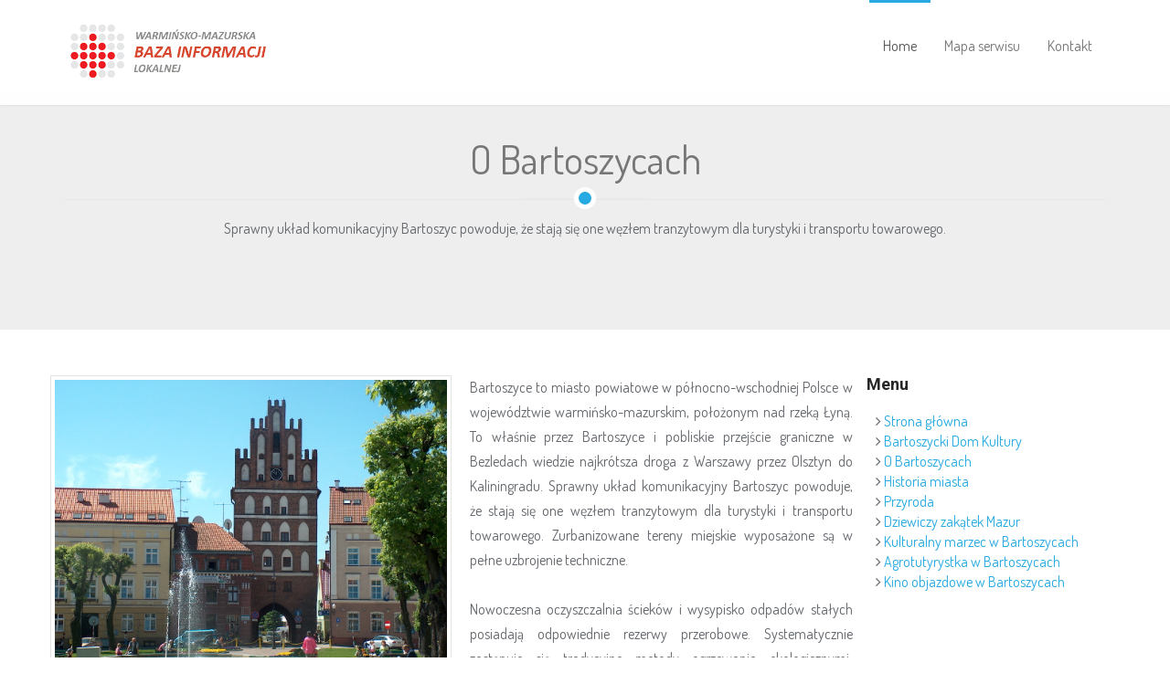

--- FILE ---
content_type: text/html; charset=UTF-8
request_url: http://www.bartoszyce.bil-wm.pl/o-bartoszycach
body_size: 3048
content:
<!DOCTYPE html>
<html lang="en">
<head>
    <meta charset="utf-8">
    <meta name="viewport" content="width=device-width, initial-scale=1.0">
    
    <title>O Bartoszycach - Bartoszyce</title>
	
    <meta name="Description" content="Sprawny układ komunikacyjny Bartoszyc powoduje, że stają się one węzłem tranzytowym dla turystyki i transportu towarowego.">
    <meta name="Keywords" content="">
    <meta name="author" content="dotCMS.pl">
    
    
    <!-- core CSS -->
    <link href="/tpl/multi/css/bootstrap.min.css" rel="stylesheet">
    <link href="/tpl/multi/css/font-awesome.min.css" rel="stylesheet">
    <link href="/tpl/multi/css/animate.min.css" rel="stylesheet">
    <link href="/tpl/multi/css/owl.carousel.css" rel="stylesheet">
    <link href="/tpl/multi/css/owl.transitions.css" rel="stylesheet">
    <link href="/tpl/multi/css/prettyPhoto.css" rel="stylesheet">
    <link href="/tpl/multi/css/main.css" rel="stylesheet">
    <link href="/tpl/multi/css/responsive.css" rel="stylesheet">
    <!--[if lt IE 9]>
    <script src="/tpl/multi/js/html5shiv.js"></script>
    <script src="/tpl/multi/js/respond.min.js"></script>
    <![endif]-->       
    
    
    <link href='http://fonts.googleapis.com/css?family=Bilbo+Swash+Caps&subset=latin,latin-ext' rel='stylesheet' type='text/css'>
    <link href='http://fonts.googleapis.com/css?family=Dosis&subset=latin,latin-ext' rel='stylesheet' type='text/css'>
    
        
            <script>
            (function(i,s,o,g,r,a,m){i['GoogleAnalyticsObject']=r;i[r]=i[r]||function(){
            (i[r].q=i[r].q||[]).push(arguments)},i[r].l=1*new Date();a=s.createElement(o),
            m=s.getElementsByTagName(o)[0];a.async=1;a.src=g;m.parentNode.insertBefore(a,m)
            })(window,document,'script','https://www.google-analytics.com/analytics.js','ga');

            ga('create', 'UA-88253217-3', 'auto');
            ga('send', 'pageview');
        </script>
    </head><!--/head-->

<body id="home" class="homepage">


<!-- End Google Tag Manager -->
    <header id="header">
        <nav id="main-menu" class="navbar navbar-default navbar-fixed-top" role="banner">
            <div class="container">
                <div class="navbar-header">
                    <button type="button" class="navbar-toggle" data-toggle="collapse" data-target=".navbar-collapse">
                        <span class="sr-only">Toggle navigation</span>
                        <span class="icon-bar"></span>
                        <span class="icon-bar"></span>
                        <span class="icon-bar"></span>
                    </button>
                    <a class="navbar-brand" href="/">
                        <img src="/tpl/multi/img/bilwm.png" style="width: 235px;" alt="Warmińsko-Mazurska Baza Informacji Lokalnej" />
                    </a>
                </div>
				
                <div class="collapse navbar-collapse navbar-right">
                    <ul class="nav navbar-nav">
                        <li class="scroll active"><a href="/" data-target="#home">Home</a></li>
                                                <li class="scroll"><a href="//www.bil-wm.pl/mapa">Mapa serwisu</a></li>
                        <li class="scroll"><a href="/#contact" data-target="#contact">Kontakt</a></li>                        
                    </ul>
                </div>
            </div><!--/.container-->
        </nav><!--/nav-->
    </header><!--/header-->
    
    
    
            <section id="page-header" class="wow fadeIn">
        <div class="container">
            <div class="section-header">
                <h2 class="section-title text-center wow fadeInDown">O Bartoszycach</h2>
                <p class="text-center wow fadeInDown">Sprawny układ komunikacyjny Bartoszyc powoduje, że stają się one węzłem tranzytowym dla turystyki i transportu towarowego.</p>
            </div>
        </div>
    </section><!--/#cta-->
    
    <section id="page">
        <div class="container">
            <div class="row">
                
                <div class="col-sm-9">
                    <div class="row">
                        <div class="magic-foto">
                                                            <img src="/pliki/image/o-bartoszycach.jpg" class="thumb-img-left" />
                                                    </div>
                        <p>Bartoszyce to miasto powiatowe w północno-wschodniej Polsce w województwie warmińsko-mazurskim, położonym nad rzeką Łyną. To właśnie przez Bartoszyce i pobliskie przejście graniczne w Bezledach wiedzie najkrótsza droga z Warszawy przez Olsztyn do Kaliningradu. Sprawny układ komunikacyjny Bartoszyc powoduje, że stają się one węzłem tranzytowym dla turystyki i transportu towarowego. Zurbanizowane tereny miejskie wyposażone są w pełne uzbrojenie techniczne.   <br /><br />Nowoczesna oczyszczalnia ścieków i wysypisko odpadów  stałych posiadają odpowiednie rezerwy przerobowe. Systematycznie zastępuje się tradycyjne metody ogrzewania ekologicznymi. Przeprowadzone zmiany sprawiają, że miasto przoduje w województwie w działaniach na rzecz ekologii. Bartoszyce są objęte Warmińsko-Mazurską Strefą Ekonomiczną - Podstrefa Bartoszyce. <br /><br />Inwestującym  na terenie strefy  przysługują ulgi podatkowe. Aktywną współpraca zagraniczna obejmuje:<br /><br />     - Bagriatonowsk, (Rosja)<br />     - Pionierskij (Rosja)      <br />     - Nienburg (Niemcy)              <br />     - Emmaboda (Szwecja).<br />     - Euroregionem "Bałtyk" - możliwość pozyskania funduszy pomocowych z Unii Europejskiej.<br /><br />Największe wydarzenia kulturalne w mieście :<br /><br />     - Międzynarodowe Dni Regionu Bartoszyce <br />     - Wojewódzki Przegląd Teatrów Szkolnych "Bakcyl" <br />     - "Kaziuki - Wilniuki"<br />     - Międzynarodowy Festiwal Muzyki Rozrywkowej<br />     - Wojewódzka Parada Tańca<br />     - Międzynarodowy Plener Plastyki<br />     - Koncert "Muzyka Złotego Wieku"<br />     - Międzynarodowy Jarmark Sztuki i Rękodzieła Artystycznego<br />     - Koncert "Żegnaj Lato na Rock"<br />     - Międzynarodowe Spotkania Artystyczne Osób Niesamodzielnych z <br />       terenu Euroregionu "Bałtyk"<br />     - "Wigilia Słowa".<br /><br />(Fot. By Lech Darski - Praca własna, CC BY-SA 3.0)
<!-- BB Code Parse Time: 3,0E-5 --></p>
                    </div>
                    
                                    </div>
                <div class="col-sm-3"s>
                    <aside>
                                                    <h4>Menu</h4>
                            <ul class="menu">
                                <li><i class="fa fa-angle-right"></i> <a href="/">Strona główna</a></li>
                                                                <li><i class="fa fa-angle-right"></i> <a href="/bartoszycki-dom-kultury">Bartoszycki Dom Kultury</a></li>
                                                                <li><i class="fa fa-angle-right"></i> <a href="/o-bartoszycach">O Bartoszycach</a></li>
                                                                <li><i class="fa fa-angle-right"></i> <a href="/historia-miasta">Historia miasta</a></li>
                                                                <li><i class="fa fa-angle-right"></i> <a href="/przyroda">Przyroda</a></li>
                                                                <li><i class="fa fa-angle-right"></i> <a href="/dziewiczy-zakatek-mazur">Dziewiczy zakątek Mazur</a></li>
                                                                <li><i class="fa fa-angle-right"></i> <a href="/kulturalny-marzec-w-bartoszycach">Kulturalny marzec w Bartoszycach</a></li>
                                                                <li><i class="fa fa-angle-right"></i> <a href="/agrotutyrystka-w-bartoszycach">Agrotutyrystka w Bartoszycach</a></li>
                                                                <li><i class="fa fa-angle-right"></i> <a href="/kino-objazdowe-w-bartoszycach">Kino objazdowe w Bartoszycach</a></li>
                                                            </ul>
                                            </aside>
                </div>
            </div>
        </div>
    </section>
    

    
    
    <footer id="footer">
        <div class="container">
                        <div class="row">
                <div class="col-sm-6">
                    &copy;  bil-wm.pl Designed by <a target="_blank" href="http://shapebootstrap.net/" title="Free Twitter Bootstrap WordPress Themes and HTML templates">ShapeBootstrap</a>.
                </div>
                <div class="col-sm-6">
                    <ul class="social-icons">
                        <li><a href="mailto:kontakt@bil-wm.pl" target="_blank"><i class="fa fa-envelope"></i> Kontakt</a></li>                        
                    </ul>
                </div>
            </div>
        </div>
    </footer><!--/#footer-->

    <!--<script src="/tpl/multi/js/jquery.js"></script>-->
    <script src="/tpl/multi/js/jquery-1.11.3.min.js"></script>
    
    
    <script src="/tpl/multi/js/bootstrap.min.js"></script>
    <!--<script src="http://maps.google.com/maps/api/js?sensor=true"></script>-->
    <script src="/tpl/multi/js/owl.carousel.min.js"></script>
    <script src="/tpl/multi/js/mousescroll.js"></script>
    <script src="/tpl/multi/js/smoothscroll.js"></script>
    <script src="/tpl/multi/js/jquery.prettyPhoto.js"></script>
    <script src="/tpl/multi/js/jquery.isotope.min.js"></script>
    <script src="/tpl/multi/js/jquery.inview.min.js"></script>
    <script src="/tpl/multi/js/wow.min.js"></script>
    <script src="/tpl/multi/js/main.js"></script>
    <script src="/js/boxnormalize.js"></script>
    
        
</body>
</html>

--- FILE ---
content_type: text/css
request_url: http://www.bartoszyce.bil-wm.pl/tpl/multi/css/main.css
body_size: 4871
content:
@import url(http://fonts.googleapis.com/css?family=Roboto:400,300,100,700,100italic,300italic,400italic,700italic);
/*
Template Name: Multi
Version: 1.0
Author: ShapeBootstrap
Author URL: http://shapebootstrap.net
*/
/*************************
*******Typography******
**************************/
body {
  padding-top: 100px;
  background: #fff;
  font-family: 'Dosis', 'Roboto', sans-serif;
  font-weight: 400;
  color: #64686d;
  line-height: 22px;
  font-size: 16px;
}

h1,
h2,
h4,
h5,
h6 {
  font-weight: 600;
  font-family: 'Roboto', sans-serif;
  color: #272727;
}

h2 {
    font-weight: 400;
    font-family: 'Roboto', sans-serif;
    font-size: 18px;
    color: #272727;
    border-bottom: 1px solid #e7e7e7;
    padding-bottom: 7px;
    margin-bottom: 0;
}

h3 {
  /*font-weight: 600;*/
  font-family: 'Roboto', sans-serif;
  color: #272727;
  font-size: 16px;
  margin: 0;
  padding: 0;
}

a {
  color: #27AAE2;
  -webkit-transition: color 400ms, background-color 400ms;
  -moz-transition: color 400ms, background-color 400ms;
  -o-transition: color 400ms, background-color 400ms;
  transition: color 400ms, background-color 400ms;
}
a:hover,
a:focus {
  text-decoration: none;
  color: #1A9AC7;
}
hr {
  border-top: 1px solid #e5e5e5;
  border-bottom: 1px solid #fff;
}
.gradiant {
  background-image: -moz-linear-gradient(90deg, #CC3B3B 0%, #AF1F1F 100%);
  background-image: -webkit-linear-gradient(90deg, #CC3B3B 0%, #AF1F1F 100%);
  background-image: -ms-linear-gradient(90deg, #CC3B3B 0%, #AF1F1F 100%);
}
.gradiant-horizontal {
  background-image: -moz-linear-gradient(4deg, #CC3B3B 0%, #AF1F1F 100%);
  background-image: -webkit-linear-gradient(4deg, #CC3B3B 0%, #AF1F1F 100%);
  background-image: -ms-linear-gradient(4deg, #CC3B3B 0%, #AF1F1F 100%);
}
.section-header {
  margin-bottom: 50px;
}
.section-header .section-title {
  font-size: 44px;
  /*color: #272727;*/
  /*text-transform: uppercase;*/
  position: relative;
  padding-bottom: 20px;
  margin: 0 0 20px;
  font-family: 'Dosis', 'Kalam', 'Roboto', sans-serif;
  font-weight: normal;
  color: #777;
}
.section-header .section-title:before {
  content: "";
  position: absolute;
  width: 140px;
  bottom: 0;
  left: 50%;
  margin-left: -70px;
  height: 1px;
  background: #ebebeb;
}
.section-header .section-title:after {
  content: "";
  position: absolute;
  width: 24px;
  height: 24px;
  bottom: -11px;
  left: 50%;
  margin-left: -12px;
  border: 5px solid #fff;
  border-radius: 20px;
  background: #27AAE2;
}
.btn {
  border-width: 0;
  border-bottom-width: 3px;
  border-radius: 3px;
}
.btn.btn-primary {
  background: #27AAE2;
  border-color: #1A9AC7;
}
.btn.btn-primary:hover,
.btn.btn-primary:focus {
  background: #1A9AC7;
}
.column-title {
  margin-top: 0;
  padding-bottom: 15px;
  border-bottom: 1px solid #eee;
  margin-bottom: 15px;
  position: relative;
}
.column-title:after {
  content: " ";
  position: absolute;
  bottom: -1px;
  left: 0;
  width: 40%;
  border-bottom: 1px solid #27AAE2;
}
ul.nostyle {
  list-style: none;
  padding: 0;
  margin-bottom: 20px;
}
ul.nostyle i {
  color: #27AAE2;
}
.scaleIn {
  -webkit-animation-name: scaleIn;
  animation-name: scaleIn;
}
@-webkit-keyframes scaleIn {
  0% {
    opacity: 0;
    -webkit-transform: scale(0);
    transform: scale(0);
  }
  100% {
    opacity: 1;
    -webkit-transform: scale(1);
    transform: scale(1);
  }
}
@keyframes scaleIn {
  0% {
    opacity: 0;
    -webkit-transform: scale(0);
    -ms-transform: scale(0);
    transform: scale(0);
  }
  100% {
    opacity: 1;
    -webkit-transform: scale(1);
    -ms-transform: scale(1);
    transform: scale(1);
  }
}
/*************************
*******Header******
**************************/
.navbar.navbar-default {
  border: 0;
  border-radius: 0;
  margin-bottom: 0;
}
.navbar.navbar-default .navbar-toggle {
  margin-top: 32px;
}
.navbar.navbar-default .navbar-brand {
  height: auto;
  padding: 22px 15px 21px;
  font-family: 'Bilbo Swash Caps', 'Roboto', sans-serif;
  font-size: 2.5em;
}
@media only screen and (min-width: 768px) {
  #main-menu.navbar-default {
    background: rgba(255, 255, 255, 0.9);
    -webkit-box-shadow: 0 0 3px 0 rgba(0, 0, 0, 0.1);
    box-shadow: 0 0 3px 0 rgba(0, 0, 0, 0.1);
  }
  #main-menu.navbar-default .navbar-nav > li > a {
    padding-top: 40px;
    padding-bottom: 40px;
  }
  #main-menu.navbar-default .navbar-nav > li.active > a,
  #main-menu.navbar-default .navbar-nav > li.open > a,
  #main-menu.navbar-default .navbar-nav > li:hover > a {
    background: transparent;
    padding-top: 37px;
    border-top: 3px solid #27AAE2;
  }
  #main-menu.navbar-default .dropdown-menu {
    padding: 0 20px;
    min-width: 220px;
    background-color: rgba(26, 28, 40, 0.9);
    border: 0;
    border-radius: 0;
    box-shadow: none;
    -webkit-box-shadow: none;
    background-clip: inherit;
  }
  #main-menu.navbar-default .dropdown-menu > li {
    border-left: 3px solid transparent;
    margin-left: -20px;
    padding-left: 17px;
    -webit-transition: border-color 400ms;
    transition: border-color 400ms;
  }
  #main-menu.navbar-default .dropdown-menu > li > a {
    border-top: 1px solid #404455;
    padding: 15px 0;
    color: #eeeeee;
  }
  #main-menu.navbar-default .dropdown-menu > li:first-child > a {
    border-top: 0;
  }
  #main-menu.navbar-default .dropdown-menu > li.active,
  #main-menu.navbar-default .dropdown-menu > li.open,
  #main-menu.navbar-default .dropdown-menu > li:hover {
    border-left-color: #27AAE2;
  }
  #main-menu.navbar-default .dropdown-menu > li.active > a,
  #main-menu.navbar-default .dropdown-menu > li.open > a,
  #main-menu.navbar-default .dropdown-menu > li:hover > a {
    color: #27AAE2;
    background-color: transparent;
  }
}
#main-slider {
  overflow: hidden;
}
#main-slider .item {
  height: 558px;
  background-repeat: no-repeat;
  background-position: 50% 0;
  background-size: cover;
}
#main-slider .slider-inner {
  position: absolute;
  top: 0;
  left: 0;
  width: 100%;
  height: 100%;
  color: #fff;
}
#main-slider .slider-inner h2 {
  margin-top: 180px;
  font-size: 36px;
  line-height: 1;
  text-transform: uppercase;
  color: #fff;
}
#main-slider .slider-inner h2 > span {
  color: #27AAE2;
}
#main-slider .slider-inner .btn {
  margin-top: 10px;
}
#main-slider .owl-prev,
#main-slider .owl-next {
  position: absolute;
  top: 50%;
  background-color: rgba(0, 0, 0, 0.2);
  color: #fff;
  font-size: 30px;
  display: inline-block;
  margin-top: -35px;
  height: 70px;
  width: 70px;
  line-height: 70px;
  text-align: center;
  border-radius: 100px;
  z-index: 5;
  -webkit-transition: background-color 400ms;
  transition: background-color 400ms;
}
#main-slider .owl-prev:hover,
#main-slider .owl-next:hover {
  background-color: #27AAE2;
}
#main-slider .owl-prev {
  left: -35px;
  text-indent: 14px;
}
#main-slider .owl-next {
  right: -35px;
  text-indent: -14px;
}
#bar {
  width: 0%;
  max-width: 100%;
  height: 4px;
  background: #27AAE2;
}
#progressBar {
  margin-top: -4px;
  position: relative;
  z-index: 999;
  width: 100%;
  background: rgba(0, 0, 0, 0.1);
}
#cta {
  padding: 50px 0;
  background-color: #eeeeee;
}
#cta h2 {
  margin-top: 0;
}
#cta .btn {
  margin-top: 40px;
}
#cta2 {
  background: #242a33 url(/tpl/pracowniazmiany/images/cta2/cta2-bg.jpg) no-repeat 50% 50%;
  background-size: cover;
  color: #fff;
  padding-top: 70px;
}
#cta2 .btn {
  margin-top: 10px;
}
#cta2 h2 {
  color: #fff;
  font-size: 44px;
  line-height: 1;
}
#cta2 h2 > span {
  color: #27AAE2;
}
#oferta-indywidualna {
  padding: 100px 0 40px 0;
}
#oferta-indywidualna .media.service-box:first-child {
  margin: 100px;
}

#muzyka {
  padding: 100px 0 40px 0;
}

#muzyka .team-member .team-img {
  max-height: 144px;
  overflow: hidden;
  margin-bottom: 10px;
}

.media.service-box {
  margin: 25px 0;
}
.media.service-box .pull-left {
  margin-right: 20px;
}
.media.service-box .pull-left > i {
  font-size: 24px;
  height: 64px;
  line-height: 64px;
  text-align: center;
  width: 64px;
  border-radius: 100%;
  color: #27AAE2;
  box-shadow: inset 0 0 0 1px #d7d7d7;
  -webkit-box-shadow: inset 0 0 0 1px #d7d7d7;
  transition: background-color 400ms, background-color 400ms;
  position: relative;
}
.media.service-box .pull-left > i:after {
  content: "";
  position: absolute;
  width: 20px;
  height: 20px;
  top: 50%;
  margin-top: -10px;
  right: -10px;
  border: 4px solid #fff;
  border-radius: 20px;
  background: #27AAE2;
}
.media.service-box:hover .pull-left > i {
  background-image: -moz-linear-gradient(90deg, #CC3B3B 0%, #AF1F1F 100%);
  background-image: -webkit-linear-gradient(90deg, #CC3B3B 0%, #AF1F1F 100%);
  background-image: -ms-linear-gradient(90deg, #CC3B3B 0%, #AF1F1F 100%);
  color: #fff;
  box-shadow: inset 0 0 0 5px rgba(255, 255, 255, 0.8);
  -webkit-box-shadow: inset 0 0 0 5px rgba(255, 255, 255, 0.8);
}
#warsztaty {
  padding: 100px 0;
  background: #f5f5f5;
}
#warsztaty .portfolio-filter {
  list-style: none;
  padding: 0;
  margin: 0 0 50px;
  display: inline-block;
}
#warsztaty .portfolio-filter > li {
  float: left;
  display: block;
}
#warsztaty .portfolio-filter > li a {
  display: block;
  padding: 7px 15px;
  background: #e5e5e5;
  color: #64686d;
  position: relative;
}
#warsztaty .portfolio-filter > li a:hover,
#warsztaty .portfolio-filter > li a.active {
  background: #27AAE2;
  color: #fff;
  box-shadow: 0 -3px 0 0 #318daf inset;
  -webkit-box-shadow: 0 -3px 0 0 #318daf inset;
}
#warsztaty .portfolio-filter > li a.active:after {
  content: " ";
  position: absolute;
  bottom: -17px;
  left: 50%;
  margin-left: -10px;
  border-width: 10px;
  border-style: solid;
  border-color: #318daf transparent transparent transparent;
}
#warsztaty .portfolio-filter > li:first-child a {
  border-radius: 4px 0 0 4px;
}
#warsztaty .portfolio-filter > li:last-child a {
  border-radius: 0 4px 4px 0;
}
#warsztaty .portfolio-items {
  margin: -15px;
}
#warsztaty .portfolio-item {
  width: 24.9%;
  float: left;
  padding: 15px;
  -webkit-box-sizing: border-box;
  -moz-box-sizing: border-box;
  -o-box-sizing: border-box;
  -ms-box-sizing: border-box;
  box-sizing: border-box;
}
#warsztaty .portfolio-item .portfolio-item-inner {
  position: relative;
}
#warsztaty .portfolio-item .portfolio-item-inner .portfolio-info {
  opacity: 0;
  transition: opacity 400ms;
  -webkit-transition: opacity 400ms;
  position: absolute;
  bottom: 0;
  left: 0;
  right: 0;
  padding: 10px;
  background: rgba(0, 0, 0, 0.5);
  color: #fff;
}
#warsztaty .portfolio-item .portfolio-item-inner .portfolio-info h3 {
  font-size: 16px;
  line-height: 1;
  margin: 0;
  color: #fff;
}
#warsztaty .portfolio-item .portfolio-item-inner .portfolio-info .preview {
  position: absolute;
  top: -18px;
  right: 12px;
  border-radius: 50%;
  background-image: -moz-linear-gradient(90deg, #CC3B3B 0%, #AF1F1F 100%);
  background-image: -webkit-linear-gradient(90deg, #CC3B3B 0%, #AF1F1F 100%);
  background-image: -ms-linear-gradient(90deg, #CC3B3B 0%, #AF1F1F 100%);
  width: 36px;
  height: 36px;
  line-height: 36px;
  text-align: center;
  color: #fff;
  box-shadow: 0 0 0 2px #fff;
  -webkit-box-shadow: 0 0 0 2px #fff;
}
#warsztaty .portfolio-item:hover .portfolio-info {
  opacity: 1;
}
/* Start: Recommended Isotope styles */
/**** Isotope Filtering ****/
.isotope-item {
  z-index: 2;
}
.isotope-hidden.isotope-item {
  pointer-events: none;
  z-index: 1;
}
/**** Isotope CSS3 transitions ****/
.isotope,
.isotope .isotope-item {
  -webkit-transition-duration: 0.8s;
  -moz-transition-duration: 0.8s;
  -ms-transition-duration: 0.8s;
  -o-transition-duration: 0.8s;
  transition-duration: 0.8s;
}
.isotope {
  -webkit-transition-property: height, width;
  -moz-transition-property: height, width;
  -ms-transition-property: height, width;
  -o-transition-property: height, width;
  transition-property: height, width;
}
.isotope .isotope-item {
  -webkit-transition-property: -webkit-transform, opacity;
  -moz-transition-property: -moz-transform, opacity;
  -ms-transition-property: -ms-transform, opacity;
  -o-transition-property: -o-transform, opacity;
  transition-property: transform, opacity;
}
/**** disabling Isotope CSS3 transitions ****/
.isotope.no-transition,
.isotope.no-transition .isotope-item,
.isotope .isotope-item.no-transition {
  -webkit-transition-duration: 0s;
  -moz-transition-duration: 0s;
  -ms-transition-duration: 0s;
  -o-transition-duration: 0s;
  transition-duration: 0s;
}
/* End: Recommended Isotope styles */
/* disable CSS transitions for containers with infinite scrolling*/
.isotope.infinite-scrolling {
  -webkit-transition: none;
  -moz-transition: none;
  -ms-transition: none;
  -o-transition: none;
  transition: none;
}
#testimonial {
  background: #333333 url(../images/testimonial/bg.jpg) no-repeat 0 0;
  background-size: cover;
  padding: 100px 0;
  color: #fff;
}
#testimonial h4 {
  color: #fff;
  margin-bottom: 0;
}
#testimonial small {
  display: block;
  margin-bottom: 10px;
  color: rgba(255, 255, 255, 0.7);
}
#testimonial .btns {
  margin-top: 10px;
}
#about, #page-header {
  padding: 50px 0;
  background-color: #eeeeee;
}

#page {
    padding: 50px 0;
}

#page p {
    text-align: justify;
    line-height: 170%;
}

#page .magic-foto {
    max-width: 50%;
    float: left;
    margin: 0 20px 10px 0;
}

#page .magic-foto .thumb-img-left {
    max-width: 100%;
    margin: 0 20px 20px 0;
    padding: 4px;
    border: 1px solid #e3e3e3;   
}

#certyfikaty {
    max-height: 100px;
    overflow: hidden;
    margin-top: 20px;
}

#certyfikaty .item {
    padding: 4px 8px;
}

#certyfikat .cert-item {
    padding: 3px;
    border: 1px solid #e5e5e5;
    margin: 1px;
}

#certyfikaty img { 
    max-width: 100%; 
}

.banner-test {
    background-color: #EEEEEE;
    margin: 40px 0 0 0;
    padding: 35px;
    font-size: 1.2em;
}

cite {
    clear: both;
    margin: 20px 0;
    padding: 20px 30px;
    background-color: #f2f2f2;
    border-left: 7px solid #e3e3e3;
    font-weight: 600;
    display: block;
}

cite .autor {
    text-align: right;
    font-style: italic;
    font-weight: normal;
    color: #64686d;
}

aside ul {
    list-style: outside none none;
    margin: 0 0 0 10px;
    padding: 0;
}

aside .post-thumb {
    border: 1px solid #eee;
    padding: 0;
    margin-bottom: 15px;
}

aside h4 {
    margin-top: 40px;
    margin-bottom: 20px;
}
aside h4:first-of-type {
    margin-top: 0;
}

/* formularz testow */
.test {
    margin-top: 30px;
    margin-left: 15px;
}

.question {
    font-size: 0.95em;
}
.reply {
    margin: 15px 0 25px 50px;
}

/* miniaturki postow w sekcji blog */
article.media-post img {
    max-width: 100%; margin: 0; padding:0;
}

article.media-post .entry {
    margin: 15px;
}

article.media-post .entry .entry-date {
    color: #c91010;
    display: block;
    font-size: 12px;
    margin-bottom: 5px;
    text-transform: uppercase;
}

article.media-post h2 {
    color: #272727;
    font-size: 18px;
    line-height: 1;
}

article.media-post .entry-content p {
    font-size: 14px;
    line-height: 1;
}

article.media-post .entry-content .btn {
    font-size: 12px;
    line-height: 0.8;
}

/* oferta indywidualna */
#oferta-indywidualna .team-member {
    margin-bottom: 20px;
}

#services .team-member {
    margin-bottom: 20px;
}

#work-process {
  padding: 100px 0 50px;
  background: #20222e url(/tpl/pracowniazmiany/images/work-process/bg.jpg) no-repeat 0 0;
  background-size: cover;
  color: #fff;
}
#work-process h2 {
  color: #fff;
}
#work-process h3 {
  color: #fff;
  margin-bottom: 0;
}
#work-process .icon-circle {
  display: inline-block;
  width: 80px;
  height: 80px;
  line-height: 80px;
  border: 2px solid #27AAE2;
  border-radius: 100px;
  position: relative;
}
#work-process .icon-circle > span {
  border-style: solid;
  border-width: 2px;
  border-color: #27AAE2;
  border-radius: 50%;
  background-color: #fff;
  position: absolute;
  width: 24px;
  height: 24px;
  line-height: 20px;
  top: -12px;
  color: #64686d;
}

#work-process h3 {
  margin-bottom: 50px;
}

#coachowie {
  padding: 100px 0 50px;
}

#coachowie .team-member {
  padding: 13px;
  background: #eeeeee;
  border: 2px solid #eeeeee;
  transition: border-color 400ms;
  -webkit-transition: border-color 400ms;
  margin-bottom: 20px;
}

#coachowie .team-member .team-img {
  margin: -15px -15px 0 -15px;
  
}

#oferta-indywidualna .team-member .team-img {
  max-height: 144px;
  overflow: hidden;
  margin-bottom: 10px;
}

#coachowie .team-member .team-info {
  padding-bottom: 10px;
  border-bottom: 1px solid #dbdbdb;
  margin-bottom: 10px;
}
#coachowie .team-member:hover {
  border-color: #27AAE2;
}
#coachowie .team-member:hover .social-icons > li > a {
  background: #27AAE2;
}
#coachowie .social-icons {
  list-style: none;
  padding: 0;
  margin: 0;
}
#coachowie .social-icons > li {
  display: inline-block;
}
#coachowie .social-icons > li > a {
  display: block;
  width: 32px;
  height: 32px;
  line-height: 32px;
  text-align: center;
  color: #fff;
  background: #222534;
  border-radius: 3px;
}
.divider {
  margin-top: 50px;
  margin-bottom: 50px;
  background-image: -moz-linear-gradient(180deg, #ffffff 0%, #e3e3e3 49%, #ffffff 100%);
  background-image: -webkit-linear-gradient(180deg, #ffffff 0%, #e3e3e3 49%, #ffffff 100%);
  background-image: -ms-linear-gradient(180deg, #ffffff 0%, #e3e3e3 49%, #ffffff 100%);
  width: 95%;
  height: 1px;
}
.progress {
  -webkit-box-shadow: none;
  box-shadow: none;
  background: #eeeeee;
}
.progress .progress-bar.progress-bar-primary {
  background-image: -moz-linear-gradient(4deg, #CC3B3B 0%, #AF1F1F 100%);
  background-image: -webkit-linear-gradient(4deg, #CC3B3B 0%, #AF1F1F 100%);
  background-image: -ms-linear-gradient(4deg, #CC3B3B 0%, #AF1F1F 100%);
  -webkit-box-shadow: none;
  box-shadow: none;
}
.nav.main-tab {
  background: #eee;
  border-bottom: 3px solid #222534;
  border-radius: 3px 3px 0 0;
}
.nav.main-tab > li > a {
  color: #272727;
}
.nav.main-tab > li.active > a {
  background: #222534;
  color: #27AAE2;
}
.nav.main-tab > li:first-child > a {
  border-radius: 3px 0 0 0;
}
.nav.main-tab > li:last-child > a {
  border-radius: 0 3px 0 0;
}
.tab-content {
  border: 1px solid #eee;
  border-top: 0;
  padding: 20px 20px 10px;
  border-radius: 0 0 3px 3px;
}
.panel-default {
  border-color: #eee;
}
.panel-default > .panel-heading {
  background-color: #fff;
  border-color: #eee;
}
.panel-default > .panel-heading .panel-title {
  font-size: 14px;
  font-weight: normal;
}
.panel-default > .panel-heading + .panel-collapse > .panel-body {
  border-top-color: #eee;
}
#animated-number {
  padding: 100px 0 70px;
  background: #132125 url(/tpl/pracowniazmiany/images/animated-number/bg.jpg) no-repeat 0 0;
  background-size: cover;
  color: #fff;
}
#animated-number h1,
#animated-number h2,
#animated-number h3,
#animated-number h4 {
  color: #fff;
}
#animated-number strong {
  display: block;
  margin-bottom: 30px;
}
.animated-number {
  display: inline-block;
  width: 140px;
  height: 140px;
  font-size: 24px;
  line-height: 140px;
  border: 3px solid #fff;
  border-radius: 100px;
  margin-bottom: 20px;
}
#pricing {
  padding: 100px 0 70px;
}
#pricing ul.pricing {
  list-style: none;
  padding: 0;
  margin: 70px 0 30px;
  border: 1px solid #eee;
  border-radius: 5px 5px 4px 4px;
  padding: 15px;
  text-align: center;
}
#pricing ul.pricing li {
  display: block;
  padding: 10px;
}
#pricing ul.pricing li.plan-header {
  background: #eee;
  border-radius: 4px 4px 0 0;
  margin: -15px -15px 10px;
  padding: 15px 15px 30px;
  border: 0;
}
#pricing ul.pricing li.plan-header .price-duration {
  position: relative;
  margin-top: -63px;
  top: -10px;
  display: inline-block;
  width: 116px;
  height: 116px;
  background-image: -moz-linear-gradient(90deg, #CC3B3B 0%, #AF1F1F 100%);
  background-image: -webkit-linear-gradient(90deg, #CC3B3B 0%, #AF1F1F 100%);
  background-image: -ms-linear-gradient(90deg, #CC3B3B 0%, #AF1F1F 100%);
  color: #fff;
  border-radius: 100px;
  border: 5px solid #f6f6f6;
}
#pricing ul.pricing li.plan-header .price-duration > span {
  display: block;
  line-height: 1;
}
#pricing ul.pricing li.plan-header .price-duration > span.price {
  font-size: 24px;
  font-weight: 700;
  margin-top: 35px;
}
#pricing ul.pricing li.plan-header .price-duration > span.duration {
  margin-top: 5px;
}
#pricing ul.pricing li.plan-header .plan-name {
  margin-top: 10px;
  font-size: 24px;
  color: #272727;
  font-weight: bold;
  line-height: 1;
  text-transform: uppercase;
}
#pricing ul.pricing.featured {
  background: #222534;
  color: #fff;
  border: 0;
}
#pricing ul.pricing.featured li.plan-header {
  background-image: -moz-linear-gradient(90deg, #CC3B3B 0%, #AF1F1F 100%);
  background-image: -webkit-linear-gradient(90deg, #CC3B3B 0%, #AF1F1F 100%);
  background-image: -ms-linear-gradient(90deg, #CC3B3B 0%, #AF1F1F 100%);
}
#pricing ul.pricing.featured li.plan-header .plan-name {
  color: #fff;
}
#get-in-touch {
  padding: 100px 0 50px;
  background-image: -moz-linear-gradient(90deg, #CC3B3B 0%, #AF1F1F 100%);
  background-image: -webkit-linear-gradient(90deg, #CC3B3B 0%, #AF1F1F 100%);
  background-image: -ms-linear-gradient(90deg, #CC3B3B 0%, #AF1F1F 100%);
  color: #fff;
}
#get-in-touch h1,
#get-in-touch h2 {
  color: #fff;
}
#blog {
  padding: 50px 0;
}
#blog .blog-post {
  border: 1px solid #eee;
  padding: 15px;
}
#blog .blog-post .post-format {
  display: inline-block;
  width: 40px;
  height: 40px;
  line-height: 34px;
  text-align: center;
  color: #fff;
  background: #222534;
  border: 3px solid #fff;
  border-radius: 100px;
}
#blog .blog-post.blog-large .entry-thumbnail {
  margin: -15px -15px 15px;
  position: relative;
}
#blog .blog-post.blog-large .post-format {
  width: 66px;
  height: 66px;
  line-height: 60px;
  position: absolute;
  right: 20px;
  bottom: -33px;
}
#blog .blog-post.blog-large .post-format > i {
  font-size: 20px;
}
#blog .blog-post.blog-large .entry-date {
  font-size: 12px;
  display: block;
  margin-bottom: 5px;
  text-transform: uppercase;
  color: #27AAE2;
}
#blog .blog-post.blog-large .entry-title {
  margin-top: 0;
  font-size: 18px;
  line-height: 1;
  margin-bottom: 15px;
}
#blog .blog-post.blog-large .entry-title a {
  color: #64686d;
}
#blog .blog-post.blog-large .entry-title a:hover {
  color: #27AAE2;
}
#blog .blog-post.blog-media {
  margin-bottom: 30px;
}
#blog .blog-post.blog-media .entry-thumbnail {
  margin: -15px 15px -15px -15px;
  position: relative;
}
#blog .blog-post.blog-media .post-format {
  position: absolute;
  top: 20px;
  right: -10px;
}
#blog .blog-post.blog-media .entry-date {
  font-size: 12px;
  display: block;
  margin-bottom: 5px;
  text-transform: uppercase;
  color: #27AAE2;
}
#blog .blog-post.blog-media .entry-title {
  margin-top: 0;
  font-size: 18px;
  line-height: 1;
  margin-bottom: 15px;
}
#blog .blog-post.blog-media .entry-title a {
  color: #64686d;
}
#blog .blog-post.blog-media .entry-title a:hover {
  color: #27AAE2;
}
#blog .blog-post .entry-meta {
  margin-top: 20px;
  border-top: 1px solid #eee;
  padding-top: 15px;
}
#blog .blog-post .entry-meta > span {
  display: inline-block;
  margin-right: 10px;
  color: #999;
}
#blog .blog-post .entry-meta > span > a {
  color: #999;
}
#blog .blog-post .entry-meta > span > a:hover {
  color: #27AAE2;
}

#contact {
  position: relative;
  overflow: hidden;
}

#contact .container-wrapper {
  /*position: absolute;*/
  /*top: 0;*/
  /*left: 0;*/
  /*width: 100%;*/
  /*height: 100%;*/
  /*background: rgba(69, 174, 214, 0.3);*/
  background: rgba(180, 180, 180, 0.3);
  z-index: 1;
  padding: 15px 0 20px 0;
}
#contact .contact-form {
  /*background: rgba(255, 255, 255, 0.8);*/
  padding: 20px;
  margin-top: 50px;
}
#contact .contact-form h3 {
  margin-top: 0;
}
/***********************
********* Footer ******
************************/
#footer {
  padding-top: 30px;
  padding-bottom: 30px;
  color: #fff;
  background: #2e2e2e;
  font-size: 12px;
}
#footer a {
  color: #fff;
}
#footer a:hover {
  color: #27AAE2;
}
#footer ul {
  list-style: none;
  padding: 0;
  margin: 0 -7.5px;
}
#footer ul > li {
  display: inline-block;
  margin: 0 7.5px;
}
@media only screen and (min-width: 768px) {
  #footer .social-icons {
    float: right;
  }
}
.form-control {
  box-shadow: none;
  -webkit-box-shadow: none;
}

.checkbox label small {
    color: #999;
    font-size: 0.8em;
    line-height: 0.7em !important;
}

.clearfix {
    clear: both;
}

h2.special {
    font-family: 'Kalam', 'Roboto', sans-serif;
    font-weight: normal;
    color: #333;
    
}

.slider-inner .carousel-content h2 {
    background-color: rgb(250, 250, 250, 0.7);
}

.slider-inner .carousel-content p {
    background-color: rgb(250, 250, 250, 0.7);
}


.video {
    position: relative;
    padding-bottom: 56.25%;
    padding-top: 30px; height: 0; overflow: hidden;
    margin-bottom: 20px;
}

.video iframe,
.video object,
.video embed {
    position: absolute;
    top: 0;
    left: 0;
    width: 100%;
    height: 100%;
}

--- FILE ---
content_type: text/javascript
request_url: http://www.bartoszyce.bil-wm.pl/js/boxnormalize.js
body_size: 580
content:
/* 
 * To change this license header, choose License Headers in Project Properties.
 * To change this template file, choose Tools | Templates
 * and open the template in the editor.
 * 
 * <div class="device-xs visible-xs"></div>
 * <div class="device-sm visible-sm"></div>
 * <div class="device-md visible-md"></div>
 * <div class="device-lg visible-lg"></div>
 */

$("body").append('<div class="device-xs visible-xs"></div>');
$("body").append('<div class="device-xs visible-sm"></div>');
$("body").append('<div class="device-xs visible-md"></div>');
$("body").append('<div class="device-xs visible-lg"></div>');


    function boxHeightNormalize(){

        var rows = 0;

        // boxrownormalize ( > boxonenormalize)
        $('.rownormalize').each(function(){

            var maxheight = 0;
            var blg = isBreakpoint('lg');
            var bmd = isBreakpoint('md');
            var cols = 0;

            console.log('find row...' + $(this).attr('id'));

            $(this).find('.normalize').each(function(){
                cols++;
                var curheight = $(this).height();
                console.log(' - find col:'+cols+' height:'+curheight);
                maxheight = (maxheight > curheight) ? maxheight : curheight;                
            });

            $(this).find('.normalize').each(function(){
                cols++;
                //if(blg || bmd){
                    console.log(' - set element height:'+cols+' height:'+maxheight);
                    if(maxheight>0) $(this).height(maxheight+10);
                //}
            });                
        });    
    }

    function isBreakpoint( alias ) {
        return $('.device-' + alias).is(':visible');
    }

$(document).ready(function() {
    boxHeightNormalize();
});    


--- FILE ---
content_type: text/javascript
request_url: http://www.bartoszyce.bil-wm.pl/tpl/multi/js/main.js
body_size: 2881
content:
jQuery(function($) {'use strict';

	// Navigation Scroll
	$(window).scroll(function(event) {
		Scroll();
	});

	$('.navbar-collapse ul li a').on('click', function() {  
		$('html, body').animate({scrollTop: $(this.hash).offset().top - 5}, 1000);
		return false;
	});

	// User define function
	function Scroll() {
            
            var contentTop      =   [];
            var contentBottom   =   [];
            var winTop      =   $(window).scrollTop();
            var rangeTop    =   200;
            var rangeBottom =   500;
                
            $('.navbar-collapse').find('.scroll a').each(function(){
                
                //var target = $(this).attr('href');
                var target = $(this).data('target');
                
                console.log('scroll -> ' + target + ' (' + ($(this).attr('href')) + ')');
                
                contentTop.push( $( target ).offset().top);
                contentBottom.push( $( target ).offset().top + $( target ).height() );
                
                //contentTop.push( $( $(this).attr('href') ).offset().top);
                //contentBottom.push( $( $(this).attr('href') ).offset().top + $( $(this).attr('href') ).height() );
            })
                
            $.each( contentTop, function(i){
		if ( winTop > contentTop[i] - rangeTop ){
                    $('.navbar-collapse li.scroll')
                        .removeClass('active')
			.eq(i).addClass('active');			
		}
            })
	};

        $('#certyfikaty').owlCarousel({
            items: 7,
            itemsDesktop : [900,6], //5 items between 1000px and 901px
            itemsDesktopSmall : [750,5], // betweem 900px and 601px
            itemsTablet: [600,4], //2 items between 600 and 0
            itemsMobile : false, // itemsMobile disabled - inherit from itemsTablet option
            autoPlay: 1500,
        });
        
	$('#tohash').on('click', function(){
		$('html, body').animate({scrollTop: $(this.hash).offset().top - 5}, 1000);
		return false;
	});

	// accordian
	$('.accordion-toggle').on('click', function(){
		$(this).closest('.panel-group').children().each(function(){
		$(this).find('>.panel-heading').removeClass('active');
		 });

	 	$(this).closest('.panel-heading').toggleClass('active');
	});

	//Slider
	$(document).ready(function() {
              var sltime = 7; // time in seconds

	      var $progressBar,
	      $bar, 
	      $elem, 
	      isPause, 
	      tick,
	      percentTime;
	 
	    //Init the carousel
	    $("#main-slider").find('.owl-carousel').owlCarousel({
	      slideSpeed : 500,
	      paginationSpeed : 500,
	      singleItem : true,
	      navigation : true,
			navigationText: [
			"<i class='fa fa-angle-left'></i>",
			"<i class='fa fa-angle-right'></i>"
			],
	      afterInit : progressBar,
	      afterMove : moved,
	      startDragging : pauseOnDragging,
	      //autoHeight : true,
	      transitionStyle : "fadeUp"
	    });
	 
            //Init the carousel
	    $("#certyfikaty").owlCarousel({
	      slideSpeed : 2000,
	      paginationSpeed : 2000,
	      singleItem : true,
	      
	    });
            
            //Init the carousel
	    $("#coach").owlCarousel({
	      slideSpeed : 2000,
	      paginationSpeed : 2000,
              autoPlay: 3000,
              items : 3,
              itemsDesktop : [700,3],
              itemsDesktopSmall : [220,2],
              autoHeight : true,
              afterInit: function(){
                  boxHeightNormalize();
              }
	    });
            
            //Init the carousel
	    $("#partner").owlCarousel({
	      slideSpeed : 2000,
	      paginationSpeed : 2000,
              autoPlay: 3000,
              items : 5,
              itemsDesktop : [700,3],
              itemsDesktopSmall : [220,2],
              autoHeight : true
	    });
            
	    //Init progressBar where elem is $("#owl-demo")
	    function progressBar(elem){
	      $elem = elem;
	      //build progress bar elements
	      buildProgressBar();
	      //start counting
	      start();
	    }
	 
	    //create div#progressBar and div#bar then append to $(".owl-carousel")
	    function buildProgressBar(){
	      $progressBar = $("<div>",{
	        id:"progressBar"
	      });
	      $bar = $("<div>",{
	        id:"bar"
	      });
	      $progressBar.append($bar).appendTo($elem);
	    }
	 
	    function start() {
	      //reset timer
	      percentTime = 0;
	      isPause = false;
	      //run interval every 0.01 second
	      tick = setInterval(interval, 10);
	    };
	 
	    function interval() {
	      if(isPause === false){
	        percentTime += 1 / sltime;
	        $bar.css({
	           width: percentTime+"%"
	         });
	        //if percentTime is equal or greater than 100
	        if(percentTime >= 100){
	          //slide to next item 
	          $elem.trigger('owl.next')
	        }
	      }
	    }
	 
	    //pause while dragging 
	    function pauseOnDragging(){
	      isPause = true;
	    }
	 
	    //moved callback
	    function moved(){
	      //clear interval
	      clearTimeout(tick);
	      //start again
	      start();
	    }
	});

	//Initiat WOW JS
	new WOW().init();
	//smoothScroll
	smoothScroll.init();

	// portfolio filter
	$(window).load(function(){'use strict';
		var $portfolio_selectors = $('.portfolio-filter >li>a');
		var $portfolio = $('.portfolio-items');
		$portfolio.isotope({
			itemSelector : '.portfolio-item',
			layoutMode : 'fitRows'
		});
		
		$portfolio_selectors.on('click', function(){
			$portfolio_selectors.removeClass('active');
			$(this).addClass('active');
			var selector = $(this).attr('data-filter');
			$portfolio.isotope({ filter: selector });
			return false;
		});
	});

	$(document).ready(function() {
		//Animated Progress
		$('.progress-bar').bind('inview', function(event, visible, visiblePartX, visiblePartY) {
			if (visible) {
				$(this).css('width', $(this).data('width') + '%');
				$(this).unbind('inview');
			}
		});

		//Animated Number
		$.fn.animateNumbers = function(stop, commas, duration, ease) {
			return this.each(function() {
				var $this = $(this);
				var start = parseInt($this.text().replace(/,/g, ""));
				commas = (commas === undefined) ? true : commas;
				$({value: start}).animate({value: stop}, {
					duration: duration == undefined ? 1000 : duration,
					easing: ease == undefined ? "swing" : ease,
					step: function() {
						$this.text(Math.floor(this.value));
						if (commas) { $this.text($this.text().replace(/(\d)(?=(\d\d\d)+(?!\d))/g, "$1,")); }
					},
					complete: function() {
						if (parseInt($this.text()) !== stop) {
							$this.text(stop);
							if (commas) { $this.text($this.text().replace(/(\d)(?=(\d\d\d)+(?!\d))/g, "$1,")); }
						}
					}
				});
			});
		};

		$('.animated-number').bind('inview', function(event, visible, visiblePartX, visiblePartY) {
			var $this = $(this);
			if (visible) {
				$this.animateNumbers($this.data('digit'), false, $this.data('duration')); 
				$this.unbind('inview');
			}
		});
	});

	// Contact form
        
        $(':input').each(function(){
            if($(this).data('name')){
                console.log('change field name: ' +$(this).attr('name')+ ' new name:' +$(this).data('name')+ '');
                $(this).attr('name',$(this).data('name'));                    
            }
        });
        
        var form = $('#main-contact-form');
	form.submit(function(event){
            
		event.preventDefault();
                
                console.log('form submit ' + $(this).attr('action'));
                
                var form_status = $('<div class="form_status"></div>');
		$.ajax({
			url: $(this).attr('action'),
                        method: "POST",
                        data: $(this).serialize(),
			beforeSend: function(){
				//form.prepend( form_status.html('<p><i class="fa fa-spinner fa-spin"></i> Email is sending...</p>').fadeIn() );
                                form.append( form_status.html('<p><i class="fa fa-spinner fa-spin"></i> Email is sending...</p>').fadeIn() );
			}
		}).done(function(data){
                    form_status.html('<p class="text-success">Thank you for contact us. As early as possible  we will contact you</p>').delay(3000).fadeOut();
		});
	});

        
	var form = $('#test-form');
	form.submit(function(event){
            
		event.preventDefault();
                
                console.log('form submit ' + $(this).attr('action'));
                
                var form_status = $('<div class="form_status"></div>');
		$.ajax({
			url: $(this).attr('action'),
                        method: "POST",
                        data: $(this).serialize(),
			beforeSend: function(){
				//form.prepend( form_status.html('<p><i class="fa fa-spinner fa-spin"></i> Email is sending...</p>').fadeIn() );
                                form.append( form_status.html('<p><i class="fa fa-spinner fa-spin"></i> Email is sending...</p>').fadeIn() );
			}
		}).done(function(data){
                    form_status.html('<p class="text-success">Thank you for contact us. As early as possible  we will contact you</p>').delay(3000).fadeOut();
		});
	});
        
	//Pretty Photo
	$("a[rel^='prettyPhoto']").prettyPhoto({
		social_tools: false
	});

	//Google Map
	var latitude = $('#google-map').data('latitude');
	var longitude = $('#google-map').data('longitude');
	function initialize_map() {
		var myLatlng = new google.maps.LatLng(latitude,longitude);
		var mapOptions = {
			zoom: 14,
			scrollwheel: false,
			center: myLatlng
		};
		var map = new google.maps.Map(document.getElementById('google-map'), mapOptions);
		var marker = new google.maps.Marker({
			position: myLatlng,
			map: map
		});
	}
	//google.maps.event.addDomListener(window, 'load', initialize_map);

});